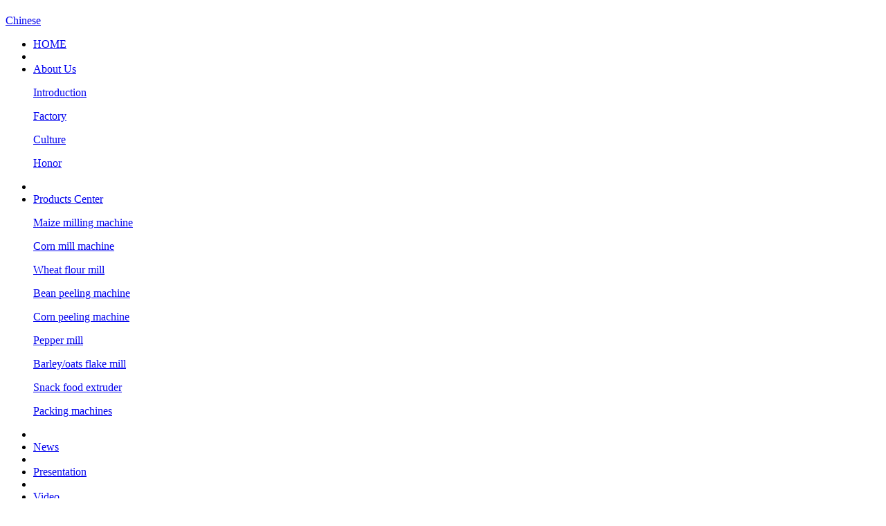

--- FILE ---
content_type: text/html
request_url: http://lucaohightech.com/html/joins_us/
body_size: 4391
content:
<!DOCTYPE HTML>
<html lang="en">
<head>
    <meta charset="utf-8" />
    <title>Joins Us-Lucao Tech</title>
    <meta name="keywords" content="Corn Machine,Corn Milling Machine,Flour Milling,Corn Grinding Machine,Corn Peeling Machine" />
    <meta name="Description" content="Manufacturer of Corn Machine,maize milling machines,maize grinding mill,professional Flour Milling and Corn Peeling Machine of reasonable price,wholesale now online!" />
    <link href="/public/files/image/favicon.ico" rel="shortcut icon" />
    <link href="/public/files/css/global.css" rel="stylesheet" type="text/css" />
</head>
<body>
<div id="header">
  <h1 id="logo" title="玉米加工机械,玉米深加工设备,玉米脱皮制糁机,玉米磨面机器-鲁曹高新!"><a href="http://www.lucaohightech.com/"></a></h1>
  <div class="en"><a href="http://www.lucaogaoxin.com/" target="_blank">Chinese</a></div>
  <div id="nav">
  <ul>
    <li><a href="http://www.lucaohightech.com/" class="a">HOME</a></li><li class="split"></li>
    <li class="li"><a href="/html/about/introduction" class="a">About Us</a>    <div class="none">
            <p><a href='/html/about/introduction'>Introduction</a></p>
            <p><a href='/html/about/factory'>Factory</a></p>
            <p><a href='/culture/html/about/culture'>Culture</a></p>
            <p><a href='/html/about/honor'>Honor</a></p>
          </div>
    </li><li class="split"></li>
    <li class="li"><a href="/html/products" class="a">Products Center</a>    <div class="none" style="width:180px; text-align:left">
            <p><a href='/html/products/maize_milling_machine'>Maize milling machine</a></p>
            <p><a href='/html/products/corn_mill_machine'>Corn mill machine</a></p>
            <p><a href='/html/products/wheat_flour_mill'>Wheat flour mill</a></p>
            <p><a href='/html/products/bean_peeling_machine'>Bean peeling machine</a></p>
            <p><a href='/html/products/corn_peeling_machine'>Corn peeling machine</a></p>
            <p><a href='/html/products/pepper_mill'>Pepper mill</a></p>
            <p><a href='/html/products/oats_flake_mill'>Barley/oats flake mill</a></p>
            <p><a href='/html/products/snack_food'>Snack food extruder</a></p>
            <p><a href='/html/products/packing_machines'>Packing machines</a></p>
          </div>
    </li><li class="split"></li>
    <li><a href="/html/news" class="a">News</a>    </li><li class="split"></li>
    <li><a href="/html/presentation" class="a">Presentation</a>    </li><li class="split"></li>
    <li><a href="/html/video" class="a">Video</a>    </li><li class="split"></li>
    <li><a href="/html/joins_us" class="a">Joins Us</a>    </li><li class="split"></li>
    <li><a href="/html/contact_us" class="a">Contact Us</a>    </li>           
  </ul>
  </div>
</div>
<div id="mainbanner">
<div class="inner" style="background-image:url(/public/files/image/b5.jpg);"></div>
</div>
<div id="maincontent">
 <div id="leftcontent">
    <div class="about">
      <dl>
        <dt>Joins Us</dt>
        <dd>
          <ul>
                      <li><a href='/html/about/introduction'>Introduction</a></li>
                      <li><a href='/html/about/factory'>Factory</a></li>
                      <li><a href='/culture/html/about/culture'>Culture</a></li>
                      <li><a href='/html/about/honor'>Honor</a></li>
                     </ul>
        </dd>
      </dl>
    </div>
    <div class="category">
      <dl>
        <dt>Product Center</dt>
        <dd>
          <ul>
          
                        <li><a href='/html/products/maize_milling_machine'>Maize milling machine</a></li>
                        <li><a href='/html/products/corn_mill_machine'>Corn mill machine</a></li>
                        <li><a href='/html/products/wheat_flour_mill'>Wheat flour mill</a></li>
                        <li><a href='/html/products/bean_peeling_machine'>Bean peeling machine</a></li>
                        <li><a href='/html/products/corn_peeling_machine'>Corn peeling machine</a></li>
                        <li><a href='/html/products/pepper_mill'>Pepper mill</a></li>
                        <li><a href='/html/products/oats_flake_mill'>Barley/oats flake mill</a></li>
                        <li><a href='/html/products/snack_food'>Snack food extruder</a></li>
                        <li><a href='/html/products/packing_machines'>Packing machines</a></li>
                        
          </ul>
        </dd>
      </dl>
    </div>
   <div class="contact">
     <div class="img"><img src="/public/files/pic/b_tel.jpg" alt="" usemap="#Map" title="" />
       <map name="Map">
         <area shape="rect" coords="12,5,198,45" href="skype:LUCAOTECH">
       </map>
     </div>
     <ul>
       <li>Contacts:Milo Wang</li>
<li>Tel:<span>+86 400 6662589</span></li>
<li>E-mail:1714716253@qq.com</li>
<li>Fax:<span>+86 530 3368803</span></li>
     </ul>
   </div>
 </div>
 <div id="rightcontent">
   <div id="site">
   <div class="r"><a href='/'>HOME</a><a href="http://www.lucaohightech.com"></a><span>&gt;</span><a href="/html/joins_us">Joins Us</a></div>
   <strong>Joins Us</strong><div class="pic"></div></div>
   <div class="body">
   	  <div class="text">
<p>With the developing of company, Lucao would like to provide high quality platform for the employees, implement scientific management mode, pay attention to mining and play employees&#39; personal potential, pursuit win-win interests of employee and company&#39;s, make efforts to create a first-class team with passion, aggressiveness, pioneering spirit and harmonious upward.</p><p>Employment mechanism:We use the capable ones, replace the average ones, relief the incapable ones. <br/>Employment ideality:<br/>With both talent and virtue, promote to use<br/>With virtue, no talent, train to use<br/>With talent, no virtue, limit to use<br/>No talent, no virtue, firm no use</p><p>We&#39;d like to invite those who are willing to engage in food grain processing industrial to join us sincerely, we will provide you the competitive salary and comprehensive welfare.</p>	<dl class="job">
    <dt>Sales engineer  3 people</dt>
    <dd><p>Marketing sales 3 persons:<br />
Job description/responsibility：<br />
1. To complete daily jobs assigned by company, and handle and solve the responsible tasks independently.<br />
2. To develop customers, look for potential customers, achieve sales target.<br />
3. To sign sales contract, guide, coordinate and audit the records and accounts related to sales service, and well communicate with production.<br />
4. From the perspective of sales and customer needs，provide guidance to sales strategy.<br />
5. Love food grain machinery industry and sales jobs, with a certain compressive ability, good at challenge to difficulties</p>
<p>Job Qualification:<br />
1. With college or above college degree, marketing or related majors<br />
2. With 3 years or morn than 3 years working experience in sales, those with sales experience are preferred.<br />
3. With strong communication skills, team coordination ability and team management ability, for the sake of customers; work smoothly with the combination of company policy.<br />
4. With strong dedication to work, due to busy business, maybe there is need to work overtime.<br />
5. With excellent professional ethics and personality, don&rsquo;t damage the interests of customers and companies.</p>    <div class="morebtn"><a href="mailto:sdgaoxin@126.com">Send Your Resume</a></div>
    </dd>
    </dl>
    	<dl class="job">
    <dt>Foreign trade sales engineer 2 people</dt>
    <dd><p>Sales of International trade department 2 persons:<br />
Job description/responsibility：<br />
1. Through Global Source, Google, Made-in-China, Alibaba and other B2B trade platform, and exhibitions provided by company to promote products and conclude the transaction.<br />
2. Responsible for overseas market development and maintenance, and daily contact with overseas customers, handle customers&rsquo; enquiries, and quote for customers.</p>
<p>Job Qualification:<br />
1. With English level CET 4, or above, fluent in English listening, speaking, reading and writing, etc.<br />
2. With strong interest in international trade, aspiring to achieve their own value through continuous efforts.<br />
3. With positive and optimistic, serious and responsible attitude, good at communicating, coordinating and executing, have a strong team spirit, and would like to grow up with the company, with a certain compressive ability<br />
4.&nbsp; Familiar with all kinds of B2B e-commerce platform and the search engine's operation, familiar with belt conveyor industry is preferred</p>    <div class="morebtn"><a href="mailto:sdgaoxin@126.com">Send Your Resume</a></div>
    </dd>
    </dl>
    	<dl class="job">
    <dt>Technical engineer 2 people</dt>
    <dd><p>Job description/responsibility：<br />
1. To manage and guide the Technology department <br />
2. To design products and select the component<br />
3. Participate in product manufacturing, debugging and producing<br />
4. To solve the technical problems in the process of production<br />
5. To write the related technical documents<br />
6. Responsible for supplier selection and technical guidance<br />
7.&nbsp; Work carefully and seriously, with good team cooperation spirit and communication skills</p>
<p>Job Qualification:<br />
1. With the corresponding engineering management knowledge, familiar with machinery production process.<br />
2. With more than 3 years working experience in mechanical design, have a certain management experience.<br />
3. Familiar with mechanical processing industry, have the ability to select the suitable suppliers.<br />
4. Skilled at Solid works, AutoCAD software and three dimensional figure and engineering design.<br />
5. Familiar with machine processing technology, mechanical assembly process, and mechanical parts drawing, good at office software operation.<br />
6. Fluent to communicate with foreign technicians independently, and can give foreign customers technical support and guidance.<br />
7. Degree required: Full-time bachelor degree or above<br />
Gender: Male<br />
Language: English level CET-6 or above, fluent in speaking English<br />
Major: Mechanical or related majors<br />
Age: No limit<br />
Working experience: More than 3 years</p>    <div class="morebtn"><a href="mailto:sdgaoxin@126.com">Send Your Resume</a></div>
    </dd>
    </dl>
    
    	</div>
   </div>
   <div class="page"></div>
 </div>
 <div class="clear"></div>
</div>
<div id="footmenu">

  <div class="inner">

    <a href="http://www.lucaohightech.com">Versatile corn peeling machine</a

    ><span>|</span

    ><a href="http://www.lucaohightech.com">Beans dry way peeling machine</a

    ><span>|</span

    ><a href="http://www.lucaohightech.com">Corn peeling & grit milling plant</a

    ><span>|</span

    ><a href="http://www.lucaohightech.com">Flour milling machine</a

    ><span>|</span><a href="http://www.lucaohightech.com">Flour milling plant</a

    ><span>|</span><a href="http://www.lucaohightech.com">Cleaning machine</a

    ><span>|</span

    ><a href="http://www.lucaohightech.com">Flat milling machine</a

    ><span>|</span

    ><a href="http://www.lucaohightech.com/sitemap.html">SiteMap</a>

  </div>

</div>

<div id="footer">

  <h2 class="logo">

    <a href="http://www.lucaohightech.com" target="_blank"

      >Versatile corn peeling machine</a

    >

  </h2>

  <div class="info">

    <p>

      <span

        >ADD:Mid of Caoshao Road, Caoxian, Heze, Shandong province, China</span

      ><span>Mobile:+86 15098388896</span><span>Tel:+86-400-6662589</span

      ><span>Fax:+86-530-3368803</span><span>E-mail:1714716253@qq.com</span

      ><span>Post Code:274400</span>

    </p>

    <p class="copy">

      <span>©</span> 2013 Caoxian Lucao High Tech Machinery Manufacturing Co.,

      Ltd. All Rights Reserved.<a  rel="external nofollow" href="https://beian.miit.gov.cn" target="_blank">鲁ICP备19040807号-3</a> <span

        ><a href="https://www.leadto.com.cn">WebsiteDesigned</a>:<a

          href="https://www.leadto.com.cn"

          target="_blank"

          >LeadTo</a

        ></span

      >

    </p>

  </div>

  <div class="clear"></div>

</div>


<script language="javascript" type="text/javascript" src="/public/files/js/jquery-1.10.2.min.js"></script>
<script language="javascript" type="text/javascript" src="/public/files/js/default.js"></script>
</body>
</html>
